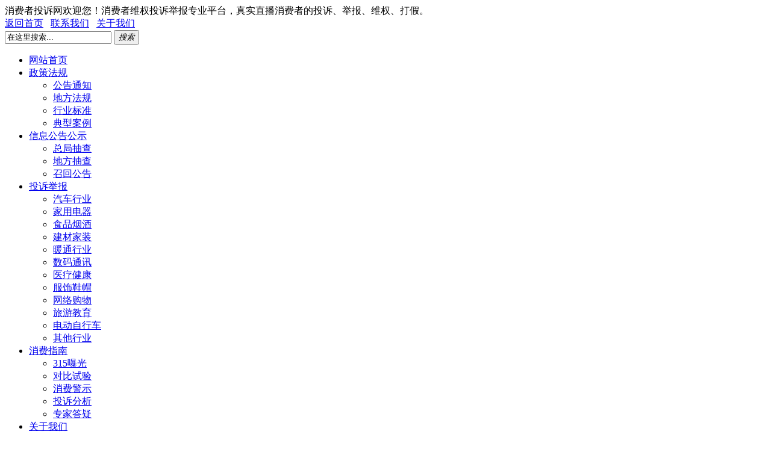

--- FILE ---
content_type: text/html
request_url: http://tousu315.com.cn/a/tousujubao/ITtongxun/shoujitousu/oppo/2022/0826/453552.html
body_size: 17810
content:
<!DOCTYPE html PUBLIC "-//W3C//DTD XHTML 1.0 Transitional//EN" "http://www.w3.org/TR/xhtml1/DTD/xhtml1-transitional.dtd">
<html xmlns="http://www.w3.org/1999/xhtml">
<head>
<meta http-equiv="Content-Type" content="text/html; charset=gb2312" />
<meta name="keywords" content="" />
<meta name="description" content="" />
<title>手机质量问题_消费者投诉网</title>
<link href="/templets/xfzts/css/index.css" rel="stylesheet" type="text/css" />
<link href="/templets/xfzts/css/base.css" rel="stylesheet" type="text/css" />
<link href="/templets/xfzts/font/iconfont.css" rel="stylesheet" type="text/css" />
<script type="text/javascript" src="/templets/xfzts/js/jquery-1.4.2.js"></script>
<script type="text/javascript" src="/templets/xfzts/js/nva.js"></script>
<script type="text/javascript" src="/templets/xfzts/js/index_img.js"></script>
</head>

<body>
<div id="warpper"><!--整体-->
  <div class="header mr"><!--头部-->
    <div class="header mr"><!--头部-->
	  <div class="hdtopb">
	     <div class="hdtopbleft">消费者投诉网欢迎您！消费者维权投诉举报专业平台，真实直播消费者的投诉、举报、维权、打假。</div>
		 <div class="hdtopbright">
		   <a href="/" target="_blank" title="返回首页">返回首页</a>&nbsp;&nbsp;
           <a href="/a/about/contact/" target="_blank" title="联系我们">联系我们</a>&nbsp;&nbsp;
		   <a href="/a/about/gy/" target="_blank" title="关于我们">关于我们</a>
		 </div>
	   </div>
	<div class="logo">
	  <div class="logopic"><a href="/"><img src="/templets/xfzts/images/logo.png" alt="" /></a></div>
      <div class="logopic2"><img src="/templets/xfzts/images/logo2.png" alt="" /></div>
      <div class="search">
            <form  name="formsearch" action="/plus/search.php">
             <input name="q" type="text" value="在这里搜索..." onfocus="if(this.value=='在这里搜索...'){this.value='';}"  onblur="if(this.value==''){this.value='在这里搜索...';}" />
             <input type="hidden" name="kwtype" value="0" />
             <input type="hidden" name="channeltype" value="-9">
             <button type="submit"><i>搜索</i></button>
            </form>
      </div>
	</div>
	<div class="nva">
	  <ul class="nvatab">
	    <li class="act"><a href="/">网站首页</a></li>
        <li>
		  <a href="/a/zf/">政策法规</a>
		  <ul class="submenu">
		    
              <li><a href="/a/zf/gj/">公告通知</a></li>
            
              <li><a href="/a/zf/df/">地方法规</a></li>
            
              <li><a href="/a/zf/bz/">行业标准</a></li>
            
              <li><a href="/a/zf/al/">典型案例</a></li>
             
		  </ul>
		</li><li>
		  <a href="/a/zw/">信息公告公示</a>
		  <ul class="submenu">
		    
              <li><a href="/a/zw/zj/">总局抽查</a></li>
            
              <li><a href="/a/zw/df/">地方抽查</a></li>
            
              <li><a href="/a/zw/zh/">召回公告</a></li>
             
		  </ul>
		</li><li>
		  <a href="/a/tousujubao/">投诉举报</a>
		  <ul class="submenu">
		    
              <li><a href="/a/tousujubao/qichexingye/">汽车行业</a></li>
            
              <li><a href="/a/tousujubao/jiayongdianqi/">家用电器</a></li>
            
              <li><a href="/a/tousujubao/shipinyanjiu/">食品烟酒</a></li>
            
              <li><a href="/a/tousujubao/jiancaijiazhuang/">建材家装</a></li>
            
              <li><a href="/a/tousujubao/nuantongxingye/">暖通行业</a></li>
            
              <li><a href="/a/tousujubao/ITtongxun/">数码通讯</a></li>
            
              <li><a href="/a/tousujubao/yiliaojiankang/">医疗健康</a></li>
            
              <li><a href="/a/tousujubao/fushixiemao/">服饰鞋帽</a></li>
            
              <li><a href="/a/tousujubao/wangluogouwu/">网络购物</a></li>
            
              <li><a href="/a/tousujubao/lvyoujiaoyu/">旅游教育</a></li>
            
              <li><a href="/a/tousujubao/ddzxc/">电动自行车</a></li>
            
              <li><a href="/a/tousujubao/qita/">其他行业</a></li>
             
		  </ul>
		</li><li>
		  <a href="/a/xfzn/">消费指南</a>
		  <ul class="submenu">
		    
              <li><a href="/a/xfzn/bg/">315曝光</a></li>
            
              <li><a href="/a/xfzn/dbsy/">对比试验</a></li>
            
              <li><a href="/a/xfzn/js/">消费警示</a></li>
            
              <li><a href="/a/xfzn/fx/">投诉分析</a></li>
            
              <li><a href="/a/xfzn/zjdy/">专家答疑</a></li>
             
		  </ul>
		</li><li>
		  <a href="/a/about/">关于我们</a>
		  <ul class="submenu">
		    
              <li><a href="/a/about/gy/">关于我们</a></li>
            
              <li><a href="/a/about/contact/">联系我们</a></li>
             
		  </ul>
		</li>
        <li><a href="/a/xfzn/bg/">315曝光</a></li>
        <li><a href="/a/xfzn/js/">消费警示</a></li>
		<li><a href="/member/complain.php?channelid=-9">投诉举报维权平台</a></li>
	  </ul>
	  <script type="text/javascript">
		$(function(){
		 $('.nvatab').children().mouseenter(function(){
			 $('.nvatab li').removeClass("submenu")
			 $(this).children('.submenu').show();
			}).mouseleave(function(){
			 $('.nvatab li').removeClass("submenu")
			 $(this).children('.submenu').hide();
			})
		 }) 
      </script>
	</div>
  </div><!--头部-->
  
  <div class="main"><!--主体部份-->
    <div class="mainleft"><!--左侧部份-->
	  	<div class="article-con">
          <div class="place"><i class="iconfont icon-fangzi"></i><span style="font-size:14px;">当前位置：</span><a href='/'>主页</a> > <a href='/a/tousujubao/'>投诉举报</a> > <a href='/a/tousujubao/ITtongxun/'>数码通讯</a> > <a href='/a/tousujubao/ITtongxun/shoujitousu/'>手机投诉</a> > <a href='/a/tousujubao/ITtongxun/shoujitousu/oppo/'>OPPO手机投诉</a> > </div>
          <div class="article">
		 	 <h1 class="title">手机质量问题</h1>
			 <div class="info">
				<span><i class="iconfont icon-shijian"></i>2022-08-26</span><span><i class="iconfont icon-lianjie"></i>消费者投诉网</span>
			</div>
			<div class="content">
               <p><table width="100%" border="1" cellpadding="0" cellspacing="0" bordercolor="#CCCCCC" style="font-size:16px;">
                  <tr>
                    <td bgcolor="#F6FAFD"><div align="center"><strong>投诉行业</strong></div></td>
                    <td style="padding-left:10px;">OPPO手机投诉</td>
                    <td bgcolor="#F6FAFD"><div align="center"><strong>投诉品牌</strong></div></td>
                    <td style="padding-left:10px;">oppo</td>
                  </tr>
                  <tr>
                    <td bgcolor="#F6FAFD"><div align="center"><strong>投诉地区</strong></div></td>
                    <td style="padding-left:10px;"></td>  
                    <td bgcolor="#F6FAFD"><div align="center"><strong>投诉人</strong></div></td>
                    <td style="padding-left:10px;">王女士</td>
                  </tr>
                  <tr>
                    <td bgcolor="#F6FAFD"><div align="center"><strong>投诉诉求</strong></div></td>
                    <td colspan="3" style="padding-left:10px;">更换</td>
                  </tr>
              </table>  
              </p> <br />   
              <p><b style="margin-right:5px;">投诉详情：</b><br />
              手机质量问题，正常使用变形
              </p><br />
               <p><b style="margin-right:5px;">投诉网回复：</b><br />消费者投诉网会尽快将您的投诉内容反馈给厂商，协调解决。并转发给国家市场监督管理总局缺陷产品召回技术中心。同时对不解决的投诉将拟成投诉典型案例转发给有关主管部门和有关执法稽查部门，同时记入质量诚信档案。我们将会对此投诉继续跟踪，请您持续关注，保持电话畅通！</p>			
		    </div>
            <div class="prev-next">
			  <div class="prev">上一篇：没有了 </div>
			  <div class="next">下一篇：没有了 </div>
			</div>
        </div>
        
        <div class="related">
              <span class="related-title">
                <i class="iconfont icon-list-v3-full"></i>相关推荐</span>
              <ul>
                <li><a href="/a/tousujubao/ITtongxun/shoujitousu/oppo/2025/1120/876659.html" title="OPPO手机售后服务问题">OPPO手机售后服务问题</a></li>
<li><a href="/a/tousujubao/ITtongxun/shoujitousu/oppo/2025/1120/876489.html" title="OPPO手表产品有瑕疵屏幕有划痕">OPPO手表产品有瑕疵屏幕有划痕</a></li>
<li><a href="/a/tousujubao/ITtongxun/shoujitousu/oppo/2022/0828/453599.html" title="oppo手机">oppo手机</a></li>
<li><a href="/a/tousujubao/ITtongxun/shoujitousu/oppo/2022/0826/453552.html" title="手机质量问题">手机质量问题</a></li>
<li><a href="/a/tousujubao/ITtongxun/shoujitousu/oppo/2022/0811/452989.html" title="OPPO 广东移动通信有限公司">OPPO 广东移动通信有限公司</a></li>
<li><a href="/a/tousujubao/ITtongxun/shoujitousu/oppo/2022/0811/452988.html" title="OPPO 广东移动通信有限公司 A53手机触屏松脱质量问题。">OPPO 广东移动通信有限公司 A53手机触屏松脱质量问题。</a></li>
<li><a href="/a/tousujubao/ITtongxun/shoujitousu/oppo/2022/0617/451382.html" title="已解决：诺基亚手机京东自营旗舰店">已解决：诺基亚手机京东自营旗舰店</a></li>
<li><a href="/a/tousujubao/ITtongxun/shoujitousu/oppo/2022/0506/450646.html" title="OPPO手机和顺丰互相推脱快递责任">OPPO手机和顺丰互相推脱快递责任</a></li>
<li><a href="/a/tousujubao/ITtongxun/shoujitousu/oppo/2021/0119/442596.html" title="OPPO手机质量问题">OPPO手机质量问题</a></li>
<li><a href="/a/tousujubao/ITtongxun/shoujitousu/oppo/2020/0625/438885.html" title="骑士商城卖OPPO手机为何强买强卖？">骑士商城卖OPPO手机为何强买强卖？</a></li>
<li><a href="/a/tousujubao/ITtongxun/shoujitousu/oppo/2019/0718/430163.html" title="已解决：诺基亚X6尾插不存在设计缺陷、售后、百邦维修推责">已解决：诺基亚X6尾插不存在设计缺陷、售后、百邦维修推责</a></li>
<li><a href="/a/tousujubao/ITtongxun/shoujitousu/oppo/2019/0418/426081.html" title="网购手机刚买10分钟左右就降价了该不该补偿差价？">网购手机刚买10分钟左右就降价了该不该补偿差价？</a></li>
<li><a href="/a/tousujubao/ITtongxun/shoujitousu/oppo/2019/0114/417338.html" title="诺基亚手机x6使用半年非人为原因尾插损坏">诺基亚手机x6使用半年非人为原因尾插损坏</a></li>
<li><a href="/a/tousujubao/ITtongxun/shoujitousu/oppo/2019/0105/416681.html" title="诺基亚手机充不进去电 尾插坏了">诺基亚手机充不进去电 尾插坏了</a></li>
<li><a href="/a/tousujubao/ITtongxun/shoujitousu/oppo/2019/0104/416664.html" title="诺基亚手机充不上电无售后">诺基亚手机充不上电无售后</a></li>
<li><a href="/a/tousujubao/ITtongxun/shoujitousu/oppo/2019/0104/416420.html" title="诺基亚手机7plus维修问题">诺基亚手机7plus维修问题</a></li>
<li><a href="/a/tousujubao/ITtongxun/shoujitousu/oppo/2018/1215/414421.html" title="诺基亚手机充不了电，售后麻烦">诺基亚手机充不了电，售后麻烦</a></li>
<li><a href="/a/tousujubao/ITtongxun/shoujitousu/oppo/2018/1203/413779.html" title="诺基亚x6尾插松动">诺基亚x6尾插松动</a></li>
<li><a href="/a/tousujubao/ITtongxun/shoujitousu/oppo/2018/1203/413281.html" title="诺基亚X6尾插设计问题">诺基亚X6尾插设计问题</a></li>
<li><a href="/a/tousujubao/ITtongxun/shoujitousu/oppo/2018/1203/413278.html" title="诺基亚X6尾插设计问题">诺基亚X6尾插设计问题</a></li>
<li><a href="/a/tousujubao/ITtongxun/shoujitousu/oppo/2018/1130/413263.html" title="京东诺基亚自营店购买诺基亚X6手机难道只能用5个月时间吗？">京东诺基亚自营店购买诺基亚X6手机难道只能用5个月时间吗？</a></li>

              </ul>
         </div>
        
        </div>
	</div><!--左侧部份-->
	
	<div class="mainright"><!--右侧部份-->
	  <div class="mainrow">
		  <div class="tsgz"><img src="/templets/xfzts/images/tsgz.jpg" alt="" /></div>
		  <div class="tsbutton">
		     <span class="iconfont icon-editor"><a href="/member/complain.php?channelid=-9" target="_blank">我要投诉</a></span>
		  </div>
		  <div class="tsbutton1">
		     <span class="iconfont icon-dianhua"><a href="/member/complain.php?channelid=-9" target="_blank">我要举报</a></span>
		  </div>
	  </div>
	  
	    <div class="tstuijian">
		  <div class="tstuijiancol"><span class="iconfont icon-tuijian1 tstuijiancoltitle"><a>最新投诉</a></span></div>
		  <ul>
			<li><span class="iconfont icon-fangkuang"></span><a href="/a/tousujubao/qita/" title="在宝鑫珠宝用足金换彩金的问题" target="_blank">在宝鑫珠宝用足金换彩金的问题</a></li>
<li><span class="iconfont icon-fangkuang"></span><a href="/a/tousujubao/wangluogouwu/jingdongtousu/" title="京东物流随意更改派送日期，拒不派送" target="_blank">京东物流随意更改派送日期，拒不派送</a></li>
<li><span class="iconfont icon-fangkuang"></span><a href="/a/tousujubao/ITtongxun/xiangjitousu/" title="千鸟物联斯麦特太阳能监控商品存在质量问题 " target="_blank">千鸟物联斯麦特太阳能监控商品存在质量问题 </a></li>
<li><span class="iconfont icon-fangkuang"></span><a href="/a/tousujubao/wangluogouwu/qitawanggoutousu/" title="航旅纵横买机票及保险无法改签却售卖改签险" target="_blank">航旅纵横买机票及保险无法改签却售卖改签险</a></li>
<li><span class="iconfont icon-fangkuang"></span><a href="/a/tousujubao/jiancaijiazhuang/" title="购买的故里居家具床有质量问题" target="_blank">购买的故里居家具床有质量问题</a></li>
<li><span class="iconfont icon-fangkuang"></span><a href="/a/tousujubao/wangluogouwu/douyin/" title="手机拆封未激活不退货" target="_blank">手机拆封未激活不退货</a></li>
<li><span class="iconfont icon-fangkuang"></span><a href="/a/tousujubao/ITtongxun/shoujitousu/pingguoshoujito/" title="在京东上买的苹果手机外观有问题激活后不给退换货" target="_blank">在京东上买的苹果手机外观有问题激活后不给退</a></li>
<li><span class="iconfont icon-fangkuang"></span><a href="/a/tousujubao/wangluogouwu/qitawanggoutousu/" title="同城旅行订机票问题" target="_blank">同城旅行订机票问题</a></li>
<li><span class="iconfont icon-fangkuang"></span><a href="/a/tousujubao/qita/" title="买到雷欧洛电池30节没有3C标准，没有产地" target="_blank">买到雷欧洛电池30节没有3C标准，没有产地</a></li>
<li><span class="iconfont icon-fangkuang"></span><a href="/a/tousujubao/wangluogouwu/douyin/" title="直播间卖的鲜榴莲特别小" target="_blank">直播间卖的鲜榴莲特别小</a></li>
<li><span class="iconfont icon-fangkuang"></span><a href="/a/tousujubao/wangluogouwu/qitawanggoutousu/" title="海口火安赛化妆品质量安全问题" target="_blank">海口火安赛化妆品质量安全问题</a></li>
<li><span class="iconfont icon-fangkuang"></span><a href="/a/tousujubao/wangluogouwu/kuaishou/" title="警惕！短剧推广变现的猫腻" target="_blank">警惕！短剧推广变现的猫腻</a></li>
<li><span class="iconfont icon-fangkuang"></span><a href="/a/tousujubao/qita/" title="购买的立白洗洁精不是洗洁精，无清洁无粘稠" target="_blank">购买的立白洗洁精不是洗洁精，无清洁无粘稠</a></li>
<li><span class="iconfont icon-fangkuang"></span><a href="/a/tousujubao/wangluogouwu/pinduoduo/" title="退货时把另外一家货品寄错，商家无故扣押我的商品 " target="_blank">退货时把另外一家货品寄错，商家无故扣押我的</a></li>
<li><span class="iconfont icon-fangkuang"></span><a href="/a/tousujubao/qita/" title="江西宜启宠物用品宠洛奇狗粮商品损坏" target="_blank">江西宜启宠物用品宠洛奇狗粮商品损坏</a></li>
<li><span class="iconfont icon-fangkuang"></span><a href="/a/tousujubao/shipinyanjiu/" title="福园超市多收款项" target="_blank">福园超市多收款项</a></li>
<li><span class="iconfont icon-fangkuang"></span><a href="/a/tousujubao/wangluogouwu/qitawanggoutousu/" title="平台上买东西千万不要线下交易谨防受骗" target="_blank">平台上买东西千万不要线下交易谨防受骗</a></li>
<li><span class="iconfont icon-fangkuang"></span><a href="/a/tousujubao/qita/" title="预付款四个月不给我退款" target="_blank">预付款四个月不给我退款</a></li>
<li><span class="iconfont icon-fangkuang"></span><a href="/a/tousujubao/wangluogouwu/taobaowangtousu/" title="小小影楼不小心拍错商品，5分钟不到去不给退款 " target="_blank">小小影楼不小心拍错商品，5分钟不到去不给退</a></li>
<li><span class="iconfont icon-fangkuang"></span><a href="/a/tousujubao/wangluogouwu/pinduoduo/" title="美珏好太太牌切片机，机器质量差，切片机切啥都卡机" target="_blank">美珏好太太牌切片机，机器质量差，切片机切啥</a></li>
<li><span class="iconfont icon-fangkuang"></span><a href="/a/tousujubao/wangluogouwu/qitawanggoutousu/" title="QQ音乐退款问题" target="_blank">QQ音乐退款问题</a></li>
<li><span class="iconfont icon-fangkuang"></span><a href="/a/tousujubao/wangluogouwu/pinduoduo/" title="会员卡虚假宣传，虚假标价，诱导消费者充值" target="_blank">会员卡虚假宣传，虚假标价，诱导消费者充值</a></li>
<li><span class="iconfont icon-fangkuang"></span><a href="/a/tousujubao/qita/" title="河津东星时代广场店价格不合理没有明确标价" target="_blank">河津东星时代广场店价格不合理没有明确标价</a></li>
<li><span class="iconfont icon-fangkuang"></span><a href="/a/tousujubao/wangluogouwu/qitawanggoutousu/" title="mlb老花包差价不给退 买贵没补偿" target="_blank">mlb老花包差价不给退 买贵没补偿</a></li>
<li><span class="iconfont icon-fangkuang"></span><a href="/a/tousujubao/ITtongxun/shoujitousu/oppo/" title="OPPO手机售后服务问题" target="_blank">OPPO手机售后服务问题</a></li>

		  </ul>
		</div>

		
	</div><!--右侧部份-->

  </div><!--主体部份-->
  
  
  
    <div class="clearfix"></div>
  <div class="footer"><!--尾巴部份-->
    <div class="footinfo">
      <p style="margin-top:10px;"><a href="#" target="_blank" title="版权与免责声明">版权与免责声明 </a>| <a href="/a/about/gy/" target="_blank" title="关于我们">关于我们</a> | <a href="/a/about/contact/" target="_blank" title="联系我们">联系我们</a></p>
      <p>消费者投诉网版权所有，未经书面授权禁止使用！ Copyright &copy; 2012-2026  http://www.tousu315.com.cn</p>
      <p>本网站所转载的信息，不代表消费者投诉网观点；署名来源消费者投诉网的文章，未经许可不得转载。</p>
      <p style="margin-bottom:10px;"><a href="http://beian.miit.gov.cn" target="_blank">京ICP备14031623号-5</a></p>
    </div>
  </div><!--尾巴部份-->

</div><!--整体-->
</body>
</html>
